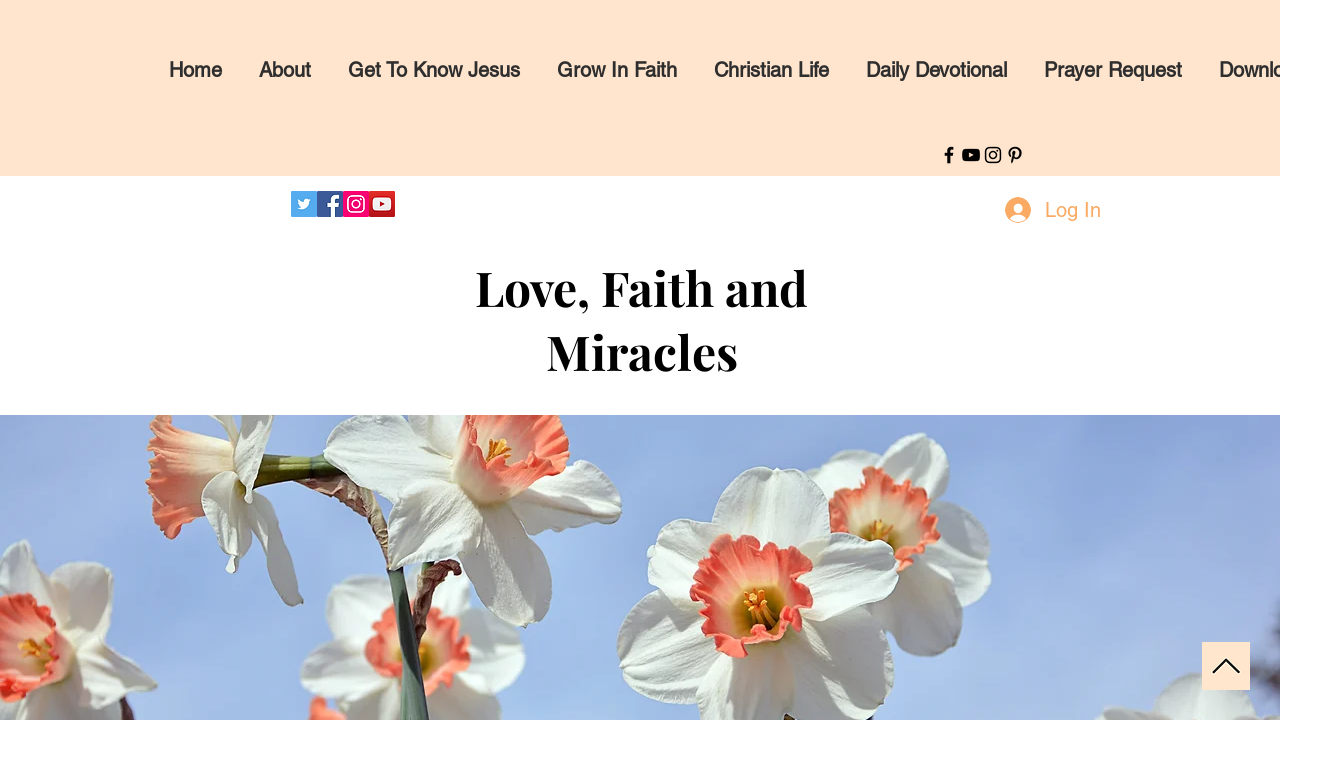

--- FILE ---
content_type: text/html; charset=utf-8
request_url: https://www.google.com/recaptcha/api2/aframe
body_size: 267
content:
<!DOCTYPE HTML><html><head><meta http-equiv="content-type" content="text/html; charset=UTF-8"></head><body><script nonce="Ara4MMqbHqiGnUpF6v2Itw">/** Anti-fraud and anti-abuse applications only. See google.com/recaptcha */ try{var clients={'sodar':'https://pagead2.googlesyndication.com/pagead/sodar?'};window.addEventListener("message",function(a){try{if(a.source===window.parent){var b=JSON.parse(a.data);var c=clients[b['id']];if(c){var d=document.createElement('img');d.src=c+b['params']+'&rc='+(localStorage.getItem("rc::a")?sessionStorage.getItem("rc::b"):"");window.document.body.appendChild(d);sessionStorage.setItem("rc::e",parseInt(sessionStorage.getItem("rc::e")||0)+1);localStorage.setItem("rc::h",'1769584569600');}}}catch(b){}});window.parent.postMessage("_grecaptcha_ready", "*");}catch(b){}</script></body></html>